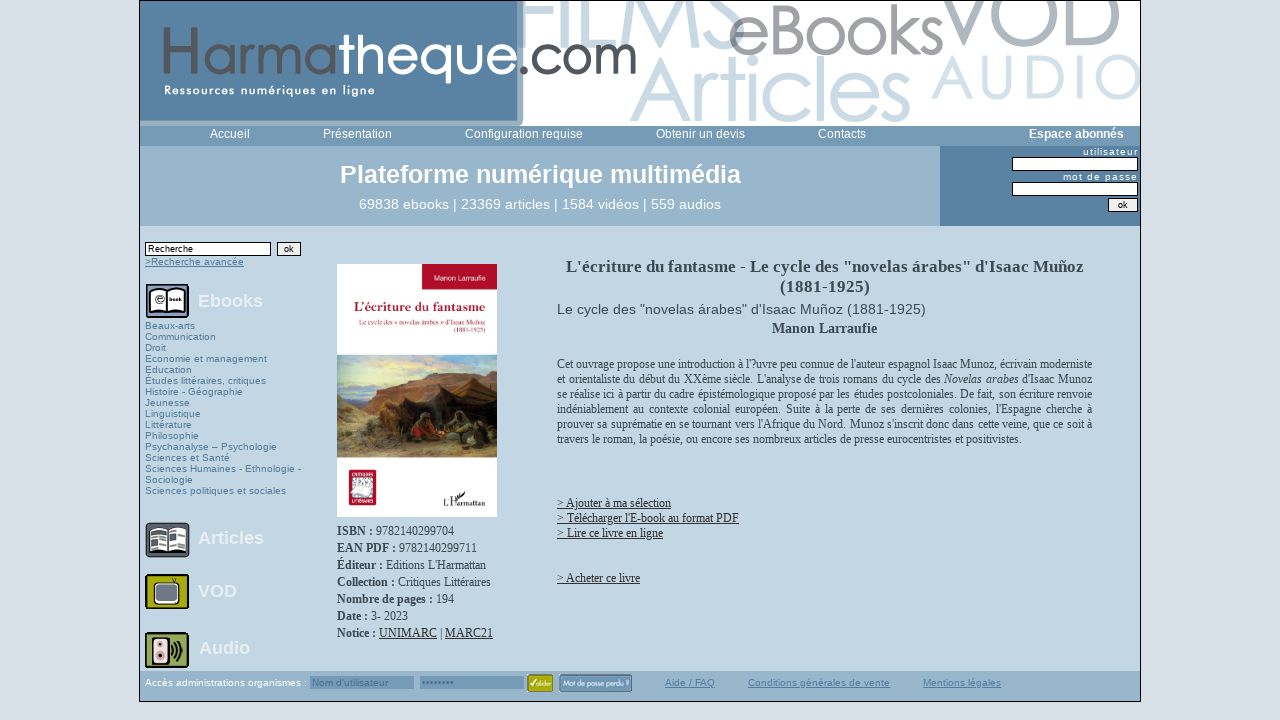

--- FILE ---
content_type: text/html; charset=UTF-8
request_url: https://harmatheque.com/ebook/l-ecriture-du-fantasme-le-cycle-des--novelas--rabes--d-isaac-mu-oz--18811925--76356
body_size: 14295
content:
  <!DOCTYPE html PUBLIC "-//W3C//DTD XHTML 1.0 Transitional//EN" "http://www.w3.org/TR/xhtml1/DTD/xhtml1-transitional.dtd">
<html xmlns="http://www.w3.org/1999/xhtml" xml:lang="fr" lang="fr">
<head>
<title>Ebook L&#039;écriture du fantasme - Le cycle des &quot;novelas árabes&quot; d&#039;Isaac Muñoz (1881-1925) de Manon Larraufie</title>
<meta http-equiv="Content-Type" content="text/html; charset=UTF-8" />
<meta name="title" content="Harmatheque - service de pr&ecirc;t num&eacute;rique - ebook, audio, vid&eacute;o" />
<meta name="description" content="M&eacute;diatheque en ligne, ebook, audio et vid&eacute;o" />
<meta name="keywords" content="harmattan, ebook,livre,video,auteur, politique, articles, jeunes, etudes, bibiotheque, livres numeriques, pdf, adobe" />
<meta name="language" content="fr" />
<meta name="robots" content="index, follow" />

		<link rel="shortcut icon" href="/favicon.ico" />
	<script type="text/javascript" src="/js/main.js"></script>
<link rel="stylesheet" type="text/css" media="screen" href="/css/styles.css" />
<link rel="stylesheet" type="text/css" media="screen" href="/css/fiches.css" />
<link rel="stylesheet" type="text/css" media="screen" href="/css/bannerform.css" />
<link rel="stylesheet" type="text/css" media="screen" href="/css/searchform.css" />
</head>

	<body>
		<div id="indicator" style="display: none"></div>
		<div id="container">
			<div id="header"><img width="1000" height="125" src="/images/tpl/header2.png" /></div>
			<div id="menu"><ul>
	
	
	
		<li><a style="color:#FFFFFF;vertical-align:middle;" href="/">Accueil</a></li>
	<li><a style="color:#FFFFFF;vertical-align:middle;" href="/html/informations">Pr&eacute;sentation</a></li>
							
	<li><a style="color:#FFFFFF;vertical-align:middle;" href="/html/configuration">Configuration requise</a></li>
							
		<li><a style="color:#FFFFFF;vertical-align:middle;" href="/devis">Obtenir un devis</a></li>
								
	<li><a style="color:#FFFFFF;vertical-align:middle;" href="/contact">Contacts</a></li>
						<li><strong><span style="margin-left:90px;color:#FFFFFF;vertical-align:middle;">Espace abonn&eacute;s </span></strong></li>
		


					
				
							
							
							

</ul>
</div>
			<div id="menu2">
				             <div id="menu2">
			 <!--test : fr_FR  -->
                 
<div id="gauche">
	
<div id=baseline><br><H1>Plateforme num&eacute;rique multim&eacute;dia</H1></div>
<div id=logobaseline>
<!--
<img width="80" height="29" src="/images/logos/harmattan.png" /><img width="80" height="31" src="/images/logos/logoodin2.png" /><img width="80" height="26" src="/images/logos/Teraedre.png" /><img width="60" height="54" src="/images/logos/logoacademia.png" /><img width="80" height="25" src="/images/logos/logospm.png" /><img width="80" height="37" src="/images/logos/logolecarlate.png" /><img width="80" height="37" src="/images/logos/logopagala.png" /><img width="80" height="25" src="/images/logos/logoorizons2.png" /><img width="90" height="45" src="/images/logos/voolume.gif" />-->
</div>
<div id=stats>69838 ebooks | 23369 articles | 1584 vid&eacute;os | 559 audios</div>

				</div>
<div id="droite">
               
               <form action="/login" method="POST" enctype="multipart/form-data">

    <p><label for="Login_login">utilisateur</label><br><input type="text" name="Login[login]" id="Login_login" /></p>
    <p><label for="Login_password">mot de passe</label><br><input type="password" name="Login[password]" id="Login_password" /></p>
    <p id="idlost"></p>
<input type="submit" value="ok" name="valider" />
   </form>
</div>
             </div>
             
             
             
             
             
         			</div>
			<div id="leftblock">﻿      <div id='menuLeft'><!--debut block menu catalogue-->
	  
	  
		<form method="post" action="/rechercheavancee/result">		<input name="search[motcle]" type="text" value="Recherche" style="width:120px; margin-left:5px;" onclick="this.value=''" /><input name="search[andor]" type="hidden" value="0" /><input name="search[produit]" type="hidden" value="0" /><input name="search[tri]" type="hidden" value="0" />									
<input name="search[tri_ordre]" type="hidden" value="0" />								
										
										&nbsp;<input type="submit" value="ok" name="valider" />

		</form>
		<a style="margin-left:5px;font-weight: normal;font-size:10px;" href="/advanced">>Recherche avanc&eacute;e</a>				<ul>
			<li id="lien_ebook">
				<a href="/ebooks"><img style="vertical-align:middle" src="/images/tpl/ebook.gif" /></a>				<a style="vertical-align:middle;color:#e7eff4;" href="/ebooks">Ebooks</a>			</li>
													<a style="margin-left:5px;font-weight: normal;font-size:10px;display:block;text-decoration:none;" href="/bouquet/4">Beaux-arts</a>								<a style="margin-left:5px;font-weight: normal;font-size:10px;display:block;text-decoration:none;" href="/bouquet/9">Communication</a>								<a style="margin-left:5px;font-weight: normal;font-size:10px;display:block;text-decoration:none;" href="/bouquet/1">Droit</a>								<a style="margin-left:5px;font-weight: normal;font-size:10px;display:block;text-decoration:none;" href="/bouquet/2">Economie et management </a>								<a style="margin-left:5px;font-weight: normal;font-size:10px;display:block;text-decoration:none;" href="/bouquet/11">Education</a>								<a style="margin-left:5px;font-weight: normal;font-size:10px;display:block;text-decoration:none;" href="/bouquet/96">Études littéraires, critiques</a>																<a style="margin-left:5px;font-weight: normal;font-size:10px;display:block;text-decoration:none;" href="/bouquet/3">Histoire - Géographie</a>								<a style="margin-left:5px;font-weight: normal;font-size:10px;display:block;text-decoration:none;" href="/bouquet/13">Jeunesse</a>								<a style="margin-left:5px;font-weight: normal;font-size:10px;display:block;text-decoration:none;" href="/bouquet/98">Linguistique</a>								<a style="margin-left:5px;font-weight: normal;font-size:10px;display:block;text-decoration:none;" href="/bouquet/8">Littérature</a>								<a style="margin-left:5px;font-weight: normal;font-size:10px;display:block;text-decoration:none;" href="/bouquet/7">Philosophie</a>								<a style="margin-left:5px;font-weight: normal;font-size:10px;display:block;text-decoration:none;" href="/bouquet/14">Psychanalyse – Psychologie</a>								<a style="margin-left:5px;font-weight: normal;font-size:10px;display:block;text-decoration:none;" href="/bouquet/10">Sciences et Santé</a>								<a style="margin-left:5px;font-weight: normal;font-size:10px;display:block;text-decoration:none;" href="/bouquet/6">Sciences Humaines - Ethnologie - Sociologie</a>								<a style="margin-left:5px;font-weight: normal;font-size:10px;display:block;text-decoration:none;" href="/bouquet/5">Sciences politiques et sociales</a>												<br>

							<li id="lien_article">
				<a href="/articles"><img style="vertical-align:middle;" src="/images/tpl/article.gif" /></a>				<a style="color:#e7eff4; margin-left:5px" href="/articles">Articles</a>			</li>
			<li id="lien_video">
				<a href="/videos"><img style="vertical-align:middle" src="/images/tpl/tv.gif" /></a>				<a style="color:#e7eff4;" href="/videos">VOD</a>			</li>
			<li id="lien_audio">
				<a href="/audios"><img style="vertical-align:middle" src="/images/tpl/audio.gif" /></a>				<a style="color:#e7eff4;" href="/audios">Audio</a>			</li>
        </ul> 
	  
      </div></div>
			<div id="rightblock">
				<div id="main">
<!-- affichage du titre -->
<!--debut du contenut main block content-->	
<!--contentu template-->	
<div id='fiche'>

<!--<div id='header'>
  <div class='g'></div>
  <div class='m'></div>
  <div class='d'></div>
</div>-->

<div id="main">
        
    <div id="middle">
      <!--<div class="g"></div>-->
      <div class="m">
          <div id='pic'>
		               <img style="height:253px; width:160px" src="https://www.editions-harmattan.fr/catalogue/couv/9782140299704r.jpg" />	  </p>
									<p style="font-family: Trebuchet MS; font-size:12px;line-height: 5px;"><strong>ISBN : </strong>
				9782140299704				</p>
													<p style="font-family: Trebuchet MS; font-size:12px;line-height: 5px;"><strong>EAN PDF : </strong>
				9782140299711				</p>
								</p>
									<p style="font-family: Trebuchet MS; font-size:12px;line-height: 5px;"><strong>&Eacute;diteur : </strong>
				Editions L&#039;Harmattan				</p>
									<p style="font-family: Trebuchet MS; font-size:12px;line-height: 5px;"><strong>Collection : </strong>
				Critiques Littéraires				</p>
									<p style="font-family: Trebuchet MS; font-size:12px;line-height: 5px;"><strong>Nombre de pages : </strong>
				194				</p>
									<p style="font-family: Trebuchet MS; font-size:12px;line-height: 5px;"><strong>Date : </strong>
				3-													2023				</p>
					<p style="font-family: Trebuchet MS; font-size:12px;line-height: 5px;"><strong>Notice : </strong>
				<a href="/unimarc/l-ecriture-du-fantasme-le-cycle-des--novelas--rabes--d-isaac-mu-oz--18811925--76356">UNIMARC</a> | 
				<a href="/marc21/l-ecriture-du-fantasme-le-cycle-des--novelas--rabes--d-isaac-mu-oz--18811925--76356">MARC21</a></p>
          </div>

          <div id='detail'>
				<p class="titre">L&#039;écriture du fantasme - Le cycle des "novelas árabes" d&#039;Isaac Muñoz (1881-1925)</p>
				<p class="titre2">Le cycle des "novelas árabes" d&#039;Isaac Muñoz (1881-1925)<p />
				<p class="auteur">Manon Larraufie</p>
				<br />
				<p class="resume">Cet ouvrage propose une introduction à l&#039;?uvre peu connue de l&#039;auteur espagnol Isaac Munoz, écrivain moderniste et orientaliste du début du XXème siècle. L&#039;analyse de trois romans du cycle des <i>Novelas arabes</i> d&#039;Isaac Munoz se réalise ici à partir du cadre épistémologique proposé par les études postcoloniales. De fait, son écriture renvoie indéniablement au contexte colonial européen.  Suite à la perte de ses dernières colonies, l&#039;Espagne cherche à prouver sa suprématie en se tournant vers l&#039;Afrique du Nord. Munoz s&#039;inscrit donc dans cette veine, que ce soit à travers le roman, la poésie, ou encore ses nombreux articles de presse eurocentristes et positivistes.<br />
<br />
</p>
          </div>
		  <br />
           <div id='control'>

					   
					<a style="text-align:left;text-decoration:underline;" href="/selectebookadd/l-ecriture-du-fantasme-le-cycle-des--novelas--rabes--d-isaac-mu-oz--18811925--76356">> Ajouter &agrave; ma s&eacute;lection</a><br />
									
								
				<a style="text-align:left;text-decoration:underline;" href="/playebook/l-ecriture-du-fantasme-le-cycle-des--novelas--rabes--d-isaac-mu-oz--18811925--76356">> T&eacute;l&eacute;charger l'E-book au format  PDF</a>						
										
							<br /><a style="text-align:left;text-decoration:underline;" href="#" onclick="openFullscreen('/readebook/l-ecriture-du-fantasme-le-cycle-des--novelas--rabes--d-isaac-mu-oz--18811925--76356'); return false;">> Lire ce livre en ligne</a>						<br><br>
			<script type="text/javascript"> 
        var keys = ["ISBN:9782140299704"];
        var cburl = "http://books.google.com/books/harmattan";
    
        var api_url = cburl + "?jscmd=viewapi&bibkeys=" + keys.join();
        document.write(unescape("%3Cscript src=" + api_url +
          " type='text/javascript'%3E%3C/script%3E"));
      </script> 
	  <script type="text/javascript"> 
        var buttonImg ="http://books.google.com/intl/fr/googlebooks/images/gbs_preview_button1.gif";
        for (isbn in _GBSBookInfo) {
          var b = _GBSBookInfo[isbn];
          if (b && (b.preview == "full" || b.preview == "partial")) {
		  
            document.write('<a style="text-decoration:none" href="' + b.preview_url + '">> Lire un extrait');
            document.write('<img '
              + 'src="' + buttonImg + '" '
              + 'style="border:0; margin:3px" />');
            document.write('<\/a>');

            break;
          }
        }
      </script> 
				<br />
<a target="_blank" style="text-decoration:underline" href="https://www.editions-harmattan.fr/livre-9782140299704">> Acheter ce livre</a>           </div>
        

      </div>
      <!--<div class="d"></div>-->
    </div>

    <div id="bottom">
     <!-- <div class="g"></div><div class="m"></div><div class="d"></div>-->
    </div>
          
  </div>

  

     
</div>
</div>
			</div>
			<div id='footer'><form method="post" enctype="multipart/form-data" action="https://www.harmatheque.com/organisme.php/organisme/login/action"><span>Acc&egrave;s administrations organismes : </span>

<input name="Login[login]" type="text" value="Nom d'utilisateur" style="width:100px; font-size:10px;background-color:#759bb6;border:0px;color:#466f92;margin-top:5px;" onclick="this.value=''" />&nbsp;

<input name="Login[password]" type="password" value="password" style="width:100px; font-size:10px;background-color:#759bb6;border:0px;color:#466f92;" onclick="this.value=''" />
<input type="image" name="commit" src="/images/tpl/valider.jpg" style="vertical-align:middle;" alt="Valider" />&nbsp;
<a href="/contact"><img style="vertical-align:middle;" src="/images/tpl/mdp.jpg" /></a>
<span id="aide"><a style="font-weight: normal;font-size:10px;" href="/html/help">Aide / FAQ</a></span>
									
<span id="mentions"><a style="font-weight: normal;font-size:10px;" href="/html/conditions">Conditions g&eacute;n&eacute;rales de vente</a></span>	
									
<span id="CGV"><a style="font-weight: normal;font-size:10px;" href="/html/mentionlegale">Mentions l&eacute;gales</a></span>
</form>

</div>
		</div><script>
  (function(i,s,o,g,r,a,m){i['GoogleAnalyticsObject']=r;i[r]=i[r]||function(){
  (i[r].q=i[r].q||[]).push(arguments)},i[r].l=1*new Date();a=s.createElement(o),
  m=s.getElementsByTagName(o)[0];a.async=1;a.src=g;m.parentNode.insertBefore(a,m)
  })(window,document,'script','//www.google-analytics.com/analytics.js','ga');

  ga('create', 'UA-964983-3', 'auto');
    ga('require', 'displayfeatures');
  ga('require', 'linkid', 'linkid.js');
  ga('send', 'pageview');

</script>
	</body>
</html>

--- FILE ---
content_type: text/css
request_url: https://harmatheque.com/css/searchform.css
body_size: 693
content:

#menuLeft label
{

	text-align: left;
	letter-spacing: 1px;
	font-size:10px;
}


#menuLeft .form_label_nostyle
{
	background: none;
}


/* Input */
#menuLeft input, #menuLeft select, #menuLeft textarea
{
	
	width: 60%;
	border: #000 1px solid;
	font-size:9px;
	}

#menuLeft input:hover, #menuLeft select:hover, textarea:hover, #menuLeft textarea:focus, #menuLeft input:focus, #menuLeft select:focus
{
	border: #999 1px solid;
	background-color: #DDEEFF;
}



/* button submit */
#menuLeft input[type="submit"]
{ margin-top: 1%;
	border: #000 1px solid;
	width: 15%;
}

#menuLeft input[type="submit"]:hover
{
	background-color: #95bbd4;
	cursor: pointer;
	color:#DDEEFF;
	border-color:#999;

}